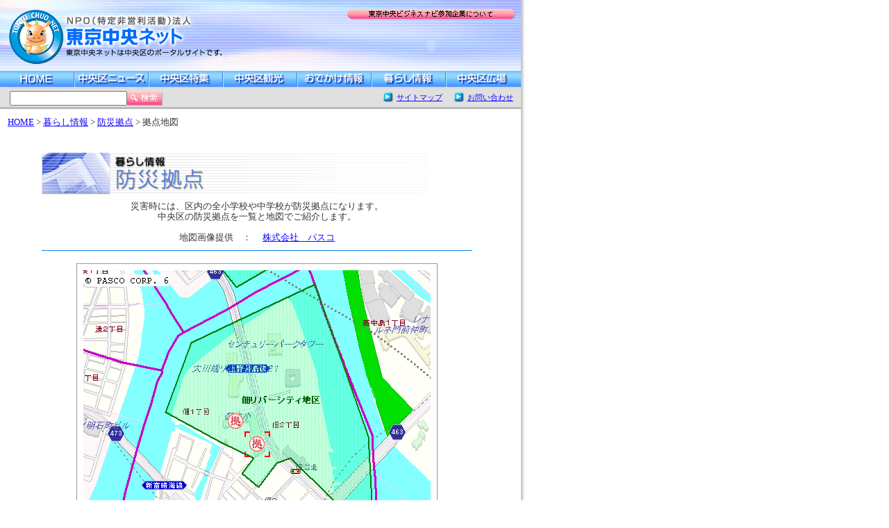

--- FILE ---
content_type: text/html
request_url: https://www.tokyochuo.net/living/disaster/map/m16.html
body_size: 11933
content:
<!DOCTYPE HTML PUBLIC "-//W3C//DTD HTML 4.01 Transitional//EN">
<html lang="ja"><!-- #BeginTemplate "/Templates/page_c.dwt" --><!-- DW6 -->
<head>
<meta http-equiv="Content-Type" content="text/html; charset=Shift_JIS">
<!-- #BeginEditable "doctitle" -->
<title>NPO法人東京中央ネット ＞ 暮らし情報 ＞ 防災拠点 ＞ 拠点地図</title>
<!-- #EndEditable -->
<meta name="description" content="東京中央ネットは中央区の地域活性化に寄与する事を目的に設立されたNPO法人です。生活情報、店舗情報、観光情報など魅力ある中央区の情報を広く発信しています。">
<meta name="keywords" content="中央区、地域ポータルサイト、観光、銀座、日本橋">
<link rel="stylesheet" type="text/css" href="../../../common/css/css_ie.css">
<link rel="stylesheet" type="text/css" href="../../../common/css/style.css">
<!-- #BeginEditable "dir" -->
<script language="javascript">
<!--
var ADD = '../../../';
//-->
</script>
<!-- #EndEditable -->
<script type="text/javascript" src="../../../common/js/appver.js"></script>
<script type="text/javascript" src="../../../common/js/open_win.js"></script>
<script type="text/javascript" src="../../../common/js/navi.js"></script>
</head>
<body bgcolor="#FFFFFF" text="#040404" leftmargin="0" topmargin="0" marginwidth="0" marginheight="0">
<a name="top" id="top"></a> 
<table width="760" border="0" cellspacing="0" cellpadding="0" height="100%">
  <tr> 
	<td valign="top"> 
	  <!--▼ヘッダー-->
	  <table width="750" border="0" cellspacing="0" cellpadding="0">
		<tr> 
		  <td width="320" height="102" background="../../../common/images/bg01.gif" align="right" valign="top"> 
			<table width="307" border="0" cellspacing="0" cellpadding="0">
			  <tr> 
				<td height="92" valign="bottom" background="../../../common/images/spacer.gif"><a href="../../../index.html"><img src="../../../common/images/logo01.gif" width="83" height="78" alt="東京中央ネットロゴ" border="0"></a></td>
				<td height="92" valign="bottom" background="../../../common/images/spacer.gif"><a href="../../../index.html"><img src="../../../common/images/logo02.gif" width="224" height="78" border="0" alt="NPO(特定非営利活動)法人東京中央ネット 東京中央ネットは中央区のポータルサイトです。"></a></td>
			  </tr>
			</table>
		  </td>
		  <td width="430" height="102" background="../../../common/images/bg02.gif" align="right" valign="top"> 
			<table border="0" cellspacing="0" cellpadding="0">
			  <tr> 
				<td height="33" valign="bottom" background="../../../common/images/spacer.gif"><a href="http://www.tcbnavi.com/" target="_blank"><img src="../../../common/images/tx01.gif" width="242" height="20" hspace="8" alt="東京中央ビジネスナビ参加企業について" border="0"></a></td>
			  </tr>
			  <tr> 
				<td valign="top" align="center" background="../../../common/images/spacer.gif"><object classid="clsid:D27CDB6E-AE6D-11cf-96B8-444553540000" codebase="http://download.macromedia.com/pub/shockwave/cabs/flash/swflash.cab#version=6,0,29,0" width="258" height="65">
					<param name="movie" value="../../../common/swf/banner.swf">
					<param name="quality" value="high">
					<embed src="../../../common/swf/banner.swf" quality="high" pluginspage="http://www.macromedia.com/go/getflashplayer" type="application/x-shockwave-flash" width="258" height="65">
					</embed> 
				  </object></td>
			  </tr>
			</table>
		  </td>
		</tr>
	  </table>
	  <!--▽メニュー-->
	  <table width="750" border="0" cellspacing="0" cellpadding="0">
		<tr> 
		  <td><script type="text/javascript" src="../../../common/js/menu.js"></script></td>
		</tr>
	  </table>
	  <!--△メニュー-->
	  <table width="750" border="0" cellspacing="0" cellpadding="0">
		<tr> 
		  <td valign="middle" bgcolor="#E0E0E0"> 
			<table border="0" cellspacing="0" cellpadding="0">
				<tr> 
				  <td colspan="2"><img src="../../../common/images/spacer.gif" width="1" height="4" border="0" alt=""></td>
				</tr>
				<tr> 
				  <td><img src="../../../common/images/spacer.gif" width="14" height="1" border="0" alt=""></td>
				  <form name="search" method="get" action="http://search1.ycreative.co.jp/cgi-bin/namazu.cgi">
				  <td width="148" valign="top"><script type="text/javascript" src="../../../common/js/form.js"></script></td>
				  <td width="43" valign="middle" align="left"> 
					<a href="http://search1.ycreative.co.jp/cgi-bin/namazu.cgi" onclick="submit();return false;"><img src="../../../common/images/bt01.gif" alt="検索する" border="0"></a> 
					<input type="hidden" name="whence" value="0"></td>
				  </form>
				</tr>
				<tr> 
				  <td colspan="2"><img src="../../../common/images/spacer.gif" width="1" height="1" border="0" alt=""></td>
				</tr>
			</table>
		  </td>
		  <td valign="middle" bgcolor="#E0E0E0" align="right"> 
			<table border="0" cellspacing="0" cellpadding="0">
			  <tr> 
				<td><img src="../../../common/images/ex01.gif" width="14" height="14" border="0" hspace="5" alt=""></td>
				<td class="s1" nowrap><a href="../../../info/sitemap/">サイトマップ</a></td>
				<td width="36" align="right"><img src="../../../common/images/ex01.gif" width="14" height="14" border="0" hspace="5" alt=""></td>
				<td class="s1" nowrap><a href="../../../info/reference/">お問い合わせ</a></td>
				<td><img src="../../../common/images/spacer.gif" width="11" height="1" border="0" alt=""></td>
			  </tr>
			</table>
		  </td>
		</tr>
		<tr> 
		  <td valign="middle" bgcolor="#BBBBBB" width="750" height="3" colspan="2"><img src="../../../common/images/spacer.gif" width="1" height="3" border="0" alt=""></td>
		</tr>
	  </table>
	  <!--▲ヘッダー-->
	  <!--▼本文-->
	  <table width="750" border="0" cellspacing="0" cellpadding="0">
		<tr> 
		  <td width="750">
			<div class="nv"><a href="../../../index.html">HOME</a>&nbsp;&gt;&nbsp;<!-- #BeginEditable "nav" --><a href="../../index.html">暮らし情報</a> &gt; <a href="../index.html">防災拠点</a> &gt; 拠点地図<!-- #EndEditable --></div>
		  </td>
		</tr>
	  </table>
	  <!-- #BeginEditable "honbun" -->
	  <div class="sp-index-ti">
          <table width="620" border="0" cellspacing="0" cellpadding="0">
            <tr>
              <td><img src="../images/index_ti01.gif" alt="ページタイトル：防災拠点" width="620" height="60"></td>
            </tr>
          </table>
          <table width="620" border="0" cellspacing="0" cellpadding="10">
            <tr>
              <td align="center" valign="middle"><span class="m2">災害時には、区内の全小学校や中学校が防災拠点になります。<br>
        中央区の防災拠点を一覧と地図でご紹介します。<br>
        <br>
        地図画像提供　：　 <a href="http://www.pasco.co.jp/" target="_blank">株式会社　パスコ</a></span></td>
            </tr>
          </table>
          <table width="620" border="0" cellspacing="0" cellpadding="0">
            <tr>
              <td><img src="../../images/index_ln02.gif" alt="" width="620" height="1"></td>
            </tr>
          </table>
          <br>
          <table width="620" border="0" cellspacing="0" cellpadding="0">
            <tr>
              <td align="center" valign="middle"><table width="520" border="0" cellspacing="1" cellpadding="0" height="520" bgcolor="#999999">
                  <tr>
                    <td bgcolor="#FFFFFF" align="center" valign="middle"><img src="images/m16.gif" width="500" height="500" alt="佃中学校周辺地図"></td>
                  </tr>
                </table>
                  <br>
                  <br>
                  <table width="300" border="0" cellspacing="1" cellpadding="0" height="100">
                    <tr>
                      <td bgcolor="#077DDD" class="s2" align="center" valign="middle"><table width="300" border="0" cellspacing="1" cellpadding="5" height="100">
                          <tr>
                            <td width="100" align="center" valign="middle" bgcolor="#D7F7FF" class="s2">名称</td>
                            <td bgcolor="#FFFFFF" class="s2">佃中学校</td>
                          </tr>
                          <tr>
                            <td bgcolor="#D7F7FF" class="s2" align="center" valign="middle">所在地</td>
                            <td bgcolor="#FFFFFF" class="s2">佃2-3-2</td>
                          </tr>
                          <tr>
                            <td bgcolor="#D7F7FF" class="s2" align="center" valign="middle">電話番号</td>
                            <td bgcolor="#FFFFFF" class="s2">3531-7241</td>
                          </tr>
                          <tr>
                            <td bgcolor="#D7F7FF" class="s2" align="center" valign="middle">備考</td>
                            <td bgcolor="#FFFFFF" class="s2">佃一・二丁目、月島一丁目の一部</td>
                          </tr>
                      </table></td>
                    </tr>
                </table></td>
            </tr>
          </table>
          <br>
          <br>
          <table width="620" border="0" cellspacing="0" cellpadding="0">
            <tr>
              <td><img src="../../images/index_ln02.gif" alt="" width="620" height="1"></td>
            </tr>
          </table>
          <br>
          <table width="620" border="0" cellspacing="0" cellpadding="0">
            <tr>
              <td align="right" valign="middle"><a href="#top"><img src="../../../common/images/index_bt_top.gif" alt="このページの先頭へ" width="112" height="13" border="0"></a></td>
            </tr>
          </table>
          <br>
          <br>
      </div>
	  <!-- #EndEditable -->
	  <!--▲本文-->
	</td>
	<td width="10" background="../../../common/images/bg04.gif" rowspan="2"><img src="../../../common/images/spacer.gif" width="10" height="1" border="0" alt=""></td>
  </tr>
  <tr> 
	<td width="750" valign="bottom"> 
	  <div class="sp-footer"> 
		<table width="700" border="0" cellspacing="0" cellpadding="0" align="center">
		  <tr> 
			<td align="left" valign="middle"><!-- #BeginEditable "nav_footer" --><a href="../../../index.html"><img src="../../../common/images/bt02_home.gif" alt="HOME" width="50" height="13" border="0"></a><img src="../../../common/images/spacer.gif" width="20" height="1" border="0" alt=""><a href="../index.html"><img src="../../../common/images/bt03_back.gif" alt="前のページへ" width="80" height="13" border="0"></a><!-- #EndEditable --></td>
			<td align="right" valign="middle"><a href="#top"><img src="../../../common/images/index_bt_top.gif" alt="このページの先頭へ" width="112" height="13" border="0"></a></td>
		  </tr>
		</table>
	  </div>
	  <!--▼フッター-->
	  <table width="750" border="0" cellspacing="0" cellpadding="0">
		<tr> 
		  <td width="750" background="../../../common/images/bg03.gif" align="center"><img src="../../../common/images/tx02.gif" width="228" height="16" alt="copyright2004 Tokyochuo.net All Rights Reserved." border="0"></td>
		</tr>
		<tr> 
		  <td width="750" align="center" height="32" valign="middle"> 
			<table border="0" cellspacing="0" cellpadding="0">
			  <tr> 
				<td><img src="../../../common/images/ex02.gif" width="16" height="16" border="0" alt="" hspace="2"></td>
				<td><span class="s1"><a href="../../../info/tcn/">東京中央ネットについて</a></span></td>
				<td align="right" width="33"><img src="../../../common/images/ex02.gif" width="16" height="16" border="0" alt="" hspace="2"></td>
				<td><span class="s1"><a href="http://www.tcbnavi.com/" target="_blank">東京中央ビジネスナビについて</a></span></td>
				<td align="right" width="33"><img src="../../../common/images/ex02.gif" width="16" height="16" border="0" alt="" hspace="2"></td>
				<td><span class="s1"><a href="../../../info/about/">このサイトについて</a></span></td>
				<td align="right" width="33"><img src="../../../common/images/ex02.gif" width="16" height="16" border="0" alt="" hspace="2"></td>
				<td><span class="s1"><a href="../../../info/privacy/index.html">プライバシーポリシー</a></span></td>
			  </tr>
			</table>
		  </td>
		</tr>
	  </table>
	  <!--▲フッター-->
	</td>
  </tr>
</table>
</body>
<!-- #EndTemplate --></html>


--- FILE ---
content_type: text/css
request_url: https://www.tokyochuo.net/common/css/css_ie.css
body_size: 858
content:
/* Windows , Mac OS : Internet Explorer */

H1{ font-size:140%; }		/* 16pt */
H2{ font-size:120%; }		/* 14pt */
H3{ font-size:100%; }		/* 12pt */
H4{ font-size: 80%; }		/* 10pt */
H5{ font-size: 70%; }		/*  8pt */

.l3{ font-size:100%; line-height:140%; }
.l2{ font-size: 80%; line-height:140%; }
.l1{ font-size: 70%; line-height:140%; }

.m3{ font-size:100%; line-height:120%; }
.m2{ font-size: 80%; line-height:120%; }
.m1{ font-size: 70%; line-height:120%; }

.s3{ font-size:100%; }
.s2{ font-size: 80%; }
.s1{ font-size: 70%; }

.c3{ color:#FF0000; font-size:100%; line-height:120%; }		/* アラート用 */
.c2{ color:#FF0000; font-size: 80%; line-height:120%; }		/* アラート用 */
.c1{ color:#FF0000; font-size: 70%; line-height:120%; }		/* アラート用 */

.nv{ font-size:80%; padding-top:11px; padding-bottom:11px; padding-left:11px; }		/* ぱんくずナビ用 */


--- FILE ---
content_type: text/css
request_url: https://www.tokyochuo.net/common/css/style.css
body_size: 2659
content:
/* body指定 */

body { color:#333333; font-family:'MSP gothic', 'Osaka'; }


/* デフォルト リンク色 */

a:link    { color:#1205FF; text-decoration:underline; }

a:visited { color:#9805FF; text-decoration:underline; }

a:hover   { color:#1205FF; text-decoration:underline; }

a:active  { color:#1205FF; text-decoration:underline; }


/* その他 リンク色 */

.white a:link    { color:#FFFFFF;text-decoration:underline; }

.white a:visited { color:#FFFFFF;text-decoration:underline; }

.white a:hover   { color:#FFFFFF;text-decoration:underline; }

.white a:active  { color:#FFFFFF;text-decoration:underline; }

a.red:link  	{ color:#DC143C;text-decoration:underline; }

a.red:visited { color:#DC143C;text-decoration:underline; }

a.red:hover   { color:#DC143C;text-decoration:underline; }

a.red:active  { color:#DC143C;text-decoration:underline; }

/* その他 テキスト色 */

.red    { color:#DC143C; }

.white  { color:#FFFFFF; }

.orange { color:#FE7245; }

.yellow	{ color:#FFAB00; }

.gray   { color:#7A7A7A; }

/* その他 テキスト装飾 */

.line-through    {	text-decoration: line-through; }


/* 共通スペース */

.sp-index-ti     { padding-top:24px; padding-left:60px; }				/* コンテンツタイトル用 */

.sp-main	 { padding-top:10px; padding-left:70px; padding-bottom:50px;}		/* メインコンテンツ用 */

.sp-main-01	 { padding-top:10px; padding-left:60px; padding-bottom:50px;}		/* メインコンテンツ用2 */

.sp-main-issue	 { padding-top:10px; padding-left:44px; padding-bottom:50px;}		/* 特集コンテンツ用 */

.sp-main-issue02	 { padding-top:10px; padding-left:20px; padding-bottom:50px;}	/* 特集コンテンツ用2 */

.sp-main-past-face	 { padding-top:10px; padding-left:5px; padding-bottom:50px;}	/* 特集コンテンツ用2 */

.sp-sub-index	 { padding-left:40px; padding-bottom:50px;}				/* 第二階層目用 */

.sp-index-genre  { padding-top:5px; padding-bottom:5px; }

.sp-index-bn     { padding-top:27px; padding-bottom:27px; padding-left:40px; }

.sp-index-honbun { padding-top:12px; padding-bottom:228px; padding-left:26px; }

.sp-honbun       { padding-top:12px; padding-bottom:50px; padding-left:60px; }

.sp-footer       { padding-top:20px; padding-bottom:20px; }

.sp-admin-01	 { padding-left:150px; padding-bottom:50px;}


/*-----2010.05.21-----*/
/*----------.index_data----------*/
.index_data{
	font-size:0.8em;
	width: 620px;
	padding-top: 30px;
}
.index_data ul{
	padding-bottom: 20px;
}
.index_data ul li{
	margin:20px 0 0 0;
	background-image: url(../../info/data/images/index_data_bl.gif);
	background-position: 5% 50%;
	background-repeat: no-repeat;
	list-style-type: none;
	padding-left: 52px;
}

/*----------.serial_01----------*/
/*-----2010.05.21-----*/


--- FILE ---
content_type: text/css
request_url: https://www.tokyochuo.net/common/css/css_w_gec.css
body_size: 900
content:
/* Windows : Geckoブラウザ */

H1{ font-size:130%; margin:0 0; }	/* 16pt */
H2{ font-size:120%; margin:0 0; }	/* 14pt */
H3{ font-size:100%; margin:0 0; }	/* 12pt */
H4{ font-size: 80%; margin:0 0; }	/* 10pt */
H5{ font-size: 70%; margin:0 0; }	/*  8pt */

.l3{ font-size:100%; line-height:130%; }
.l2{ font-size: 80%; line-height:130%; }
.l1{ font-size: 70%; line-height:130%; }

.m3{ font-size:100%; line-height:120%; }
.m2{ font-size: 80%; line-height:120%; }
.m1{ font-size: 70%; line-height:120%; }

.s3{ font-size:100%; }
.s2{ font-size: 80%; }
.s1{ font-size: 70%; }

.c3{ color:#FF0000; font-size:100%; line-height:120%; }		/* アラート用 */
.c2{ color:#FF0000; font-size: 80%; line-height:120%; }		/* アラート用 */
.c1{ color:#FF0000; font-size: 70%; line-height:120%; }		/* アラート用 */

.nv{ font-size:80%; padding-top:11px; padding-bottom:11px; padding-left:11px; }		/* ぱんくずナビ用 */


--- FILE ---
content_type: application/javascript
request_url: https://www.tokyochuo.net/common/js/menu.js
body_size: 3575
content:
document.write('<a href="' + ADD + 'index.html" ');
document.write('onMouseOver="changeImages');
document.write("('s1','" + ADD + "common/images/on/m_01home.gif'" + ");");
document.write('"');
document.write('onMouseOut="changeImages');
document.write("('s1','" + ADD + "common/images/m_01home.gif'" + ");");
document.write('" alt="HOME">');
document.write('<img name="s1" border="0" src="' + ADD + 'common/images/m_01home.gif" width="107" height="25" alt="HOME">');
document.write('</a>');
document.write('<a href="' + ADD + 'news/index.html" ');
document.write('onMouseOver="changeImages');
document.write("('s2','" + ADD + "common/images/on/m_02news.gif'" + ");");
document.write('"');
document.write('onMouseOut="changeImages');
document.write("('s2','" + ADD + "common/images/m_02news.gif'" + ");");
document.write('" alt="ニュース">');
document.write('<img name="s2" border="0" src="' + ADD + 'common/images/m_02news.gif" width="107" height="25" alt="ニュース">');
document.write('</a>');	
document.write('<a href="' + ADD + 'issue/index.html" ');
document.write('onMouseOver="changeImages');
document.write("('s3','" + ADD + "common/images/on/m_03tokusyuu.gif'" + ");");
document.write('"');
document.write('onMouseOut="changeImages');
document.write("('s3','" + ADD + "common/images/m_03tokusyuu.gif'" + ");");
document.write('" alt="特集">');
document.write('<img name="s3" border="0" src="' + ADD + 'common/images/m_03tokusyuu.gif" width="107" height="25" alt="特集">');
document.write('</a>');	
document.write('<a href="' + ADD + 'sightseeing/index.html" ');
document.write('onMouseOver="changeImages');
document.write("('s4','" + ADD + "common/images/on/m_04kankou.gif'" + ");");
document.write('"');
document.write('onMouseOut="changeImages');
document.write("('s4','" + ADD + "common/images/m_04kankou.gif'" + ");");
document.write('" alt="観光">');
document.write('<img name="s4" border="0" src="' + ADD + 'common/images/m_04kankou.gif" width="107" height="25" alt="観光">');
document.write('</a>');	
document.write('<a href="' + ADD + 'shop/index.html" ');
document.write('onMouseOver="changeImages');
document.write("('s5','" + ADD + "common/images/on/m_05odekake.gif'" + ");");
document.write('"');
document.write('onMouseOut="changeImages');
document.write("('s5','" + ADD + "common/images/m_05odekake.gif'" + ");");
document.write('" alt="おでかけ情報">');
document.write('<img name="s5" border="0" src="' + ADD + 'common/images/m_05odekake.gif" width="107" height="25" alt="おでかけ情報">');
document.write('</a>');	
document.write('<a href="' + ADD + 'living/index.html" ');
document.write('onMouseOver="changeImages');
document.write("('s6','" + ADD + "common/images/on/m_06kurashi.gif'" + ");");
document.write('"');
document.write('onMouseOut="changeImages');
document.write("('s6','" + ADD + "common/images/m_06kurashi.gif'" + ");");
document.write('" alt="暮らし情報">');
document.write('<img name="s6" border="0" src="' + ADD + 'common/images/m_06kurashi.gif" width="107" height="25" alt="暮らし情報">');
document.write('</a>');	
document.write('<a href="' + ADD + 'meeting/index.html" ');
document.write('onMouseOver="changeImages');
document.write("('s7','" + ADD + "common/images/on/m_07hiroba.gif'" + ");");
document.write('"');
document.write('onMouseOut="changeImages');
document.write("('s7','" + ADD + "common/images/m_07hiroba.gif'" + ");");
document.write('" alt="中央区広場">');
document.write('<img name="s7" border="0" src="' + ADD + 'common/images/m_07hiroba.gif" width="108" height="25" alt="中央区広場">');
document.write('</a>');	

--- FILE ---
content_type: application/javascript
request_url: https://www.tokyochuo.net/common/js/form.js
body_size: 1595
content:
//-------------------------------------------------------
// 検索フォーム サイズ均一化
//-------------------------------------------------------

var Mac      = navigator.appVersion.indexOf('Mac',0) != -1;
var Win      = navigator.appVersion.indexOf('Win',0) != -1;
var IE       = navigator.appName.indexOf("Microsoft Internet Explorer",0) != -1;
var IE5      = navigator.appName.indexOf("MSIE 5",0) != -1;
var NN       = navigator.appName.indexOf("Netscape",0) != -1;
var Gecko    = navigator.userAgent.indexOf("Gecko/") != -1;
var Opera7   = navigator.userAgent.indexOf("Opera 7") != -1
var Opera7_2 = navigator.userAgent.indexOf("Opera/7") != -1
var Opera6   = navigator.userAgent.indexOf("Opera 6") != -1
var Opera6_2 = navigator.userAgent.indexOf("Opera/6") != -1

// 各環境用最適サイズの振り分け

if( Gecko ){
	if( Win ){
		document.write('<input type="text" name="query" size="26">');
	}else{
		document.write('<input type="text" name="query" size="24">');
	}
}else if( NN ){
	if( Win ){
		document.write('<input type="text" name="query" size="19">');
	}else{
		document.write('<input type="text" name="query" size="19">');
	}
}else if( Opera7 || Opera7_2 ){
	if( Win ){
		document.write('<input type="text" name="query" size="21">');
	}
}else if( Opera6 || Opera6_2 ){
	if( Win ){
		document.write('<input type="text" name="query" size="20">');
	}else{
		document.write('<input type="text" name="query" size="24">');
	}
}else if( IE5 || IE || Mac ){
		document.write('<input type="text" name="query" size="24">');
}else{
		document.write('<input type="text" name="query" size="26">');
}


--- FILE ---
content_type: application/javascript
request_url: https://www.tokyochuo.net/common/js/appver.js
body_size: 1798
content:
//-------------------------------------------------------
// 各環境用最適CSSの振り分け 
//-------------------------------------------------------

var Mac      = navigator.appVersion.indexOf('Mac',0) != -1;
var Win      = navigator.appVersion.indexOf('Win',0) != -1;
var safari   = navigator.appVersion.indexOf('Safari',0) != -1;
var IE       = navigator.appName.indexOf("Microsoft Internet Explorer",0) != -1;
var NN       = navigator.appName.indexOf("Netscape",0) != -1;
var Gecko    = navigator.userAgent.indexOf("Gecko/") != -1;
var Opera7   = navigator.userAgent.indexOf("Opera 7") != -1
var Opera7_2 = navigator.userAgent.indexOf("Opera/7") != -1
var Opera6   = navigator.userAgent.indexOf("Opera 6") != -1
var Opera6_2 = navigator.userAgent.indexOf("Opera/6") != -1


if( Gecko ){
	if( Win ){
		document.write('<link rel="stylesheet" type="text/css" href="' + ADD + 'common/css/css_w_gec.css">');
	}else{
		document.write('<link rel="stylesheet" type="text/css" href="' + ADD + 'common/css/css_m_gec.css">');
	}
}else if( safari ){
		document.write('<link rel="stylesheet" type="text/css" href="' + ADD + 'common/css/css_w_gec.css">');
}else if( NN ){
	if( Win ){
		document.write('<link rel="stylesheet" type="text/css" href="' + ADD + 'common/css/css_w_nn.css">');
	}else{
		document.write('<link rel="stylesheet" type="text/css" href="' + ADD + 'common/css/css_m_nn.css">');
	}
}else if( Opera7 || Opera7_2 ){
	if( Win ){
		document.write('<link rel="stylesheet" type="text/css" href="' + ADD + 'common/css/css_ie.css">');
	}
}else if( Opera6 || Opera6_2 ){
	if( Win ){
		document.write('<link rel="stylesheet" type="text/css" href="' + ADD + 'common/css/css_opera6.css">');
	}
}else{
		document.write('<link rel="stylesheet" type="text/css" href="' + ADD + 'common/css/css_ie.css">');
}


--- FILE ---
content_type: application/javascript
request_url: https://www.tokyochuo.net/common/js/navi.js
body_size: 2077
content:
//-------------------------------------------------------
// クイックリンク プルダウンメニュー 
//-------------------------------------------------------

function ql01(){
	mySelect = document.myForm01.myMenu01.selectedIndex;
	window.open().location.href = document.myForm01.myMenu01.options[mySelect].value;
}
function ql02(){
	mySelect = document.myForm02.myMenu02.selectedIndex;
	window.open().location.href = document.myForm02.myMenu02.options[mySelect].value;
}
function ql03(){
	mySelect = document.myForm03.myMenu03.selectedIndex;
	window.open().location.href = document.myForm03.myMenu03.options[mySelect].value;
}
function ql04(){
	mySelect = document.myForm04.myMenu04.selectedIndex;
	window.open().location.href = document.myForm04.myMenu04.options[mySelect].value;
}
function ql05(){
	mySelect = document.myForm05.myMenu05.selectedIndex;
	window.open().location.href = document.myForm05.myMenu05.options[mySelect].value;
}
function ql06(){
	mySelect = document.myForm06.myMenu06.selectedIndex;
	window.open().location.href = document.myForm06.myMenu06.options[mySelect].value;
}


//-------------------------------------------------------
// ヘッダーメニュー 
//-------------------------------------------------------

// ロールオーバー用画像読み込み

function newImage(arg) {
	if (document.images) {
		rslt = new Image();
		rslt.src = arg;
		return rslt;
	}
}

function preloadImages() {
	if (document.images) {
		over01 = newImage(ADD + "common/images/on/m_01home.gif");
		over02 = newImage(ADD + "common/images/on/m_02news.gif");
		over03 = newImage(ADD + "common/images/on/m_03tokusyuu.gif");
		over04 = newImage(ADD + "common/images/on/m_04kankou.gif");
		over05 = newImage(ADD + "common/images/on/m_05odekake.gif");
		over06 = newImage(ADD + "common/images/on/m_06kurashi.gif");
		over07 = newImage(ADD + "common/images/on/m_07hiroba.gif");
		preloadFlag = true;
	}
}

function changeImages() {
	if (document.images) {
		for (var i=0; i<changeImages.arguments.length; i+=2) {
			document[changeImages.arguments[i]].src = changeImages.arguments[i+1];
		}
	}
}


--- FILE ---
content_type: application/javascript
request_url: https://www.tokyochuo.net/common/js/open_win.js
body_size: 955
content:
//-------------------------------------------------------
// ウィンドウ・オープン サイズ固定 
//-------------------------------------------------------

function oW(url) {
	var oW;
	var winwidth  = 760
	var winheight = 540
	var wl = (screen.width-winwidth) /2;
	var wt = (screen.height-winheight) /2;
	    oW = window.open(url,"win","width="+winwidth+",height="+winheight+",menubar=yes,scrollbars=yes,toolbar=yes,left=" + wl +",top=" + wt+"");
	oW.focus();
}

//-------------------------------------------------------
// ウィンドウ・オープン サイズ可変 
//-------------------------------------------------------

function oW2(url, winwidth, winheight) {
	var oW2;
	var wl = (screen.width-winwidth) /2;
	var wt = (screen.height-winheight) /2;
	   oW2 = window.open(url,"win2","width="+winwidth+",height="+winheight+",menubar=yes,scrollbars=yes,toolbar=yes,left=" + wl +",top=" + wt+"");
	oW2.focus();
}


function doSubmit() {
	 document.Form.submit();
}

